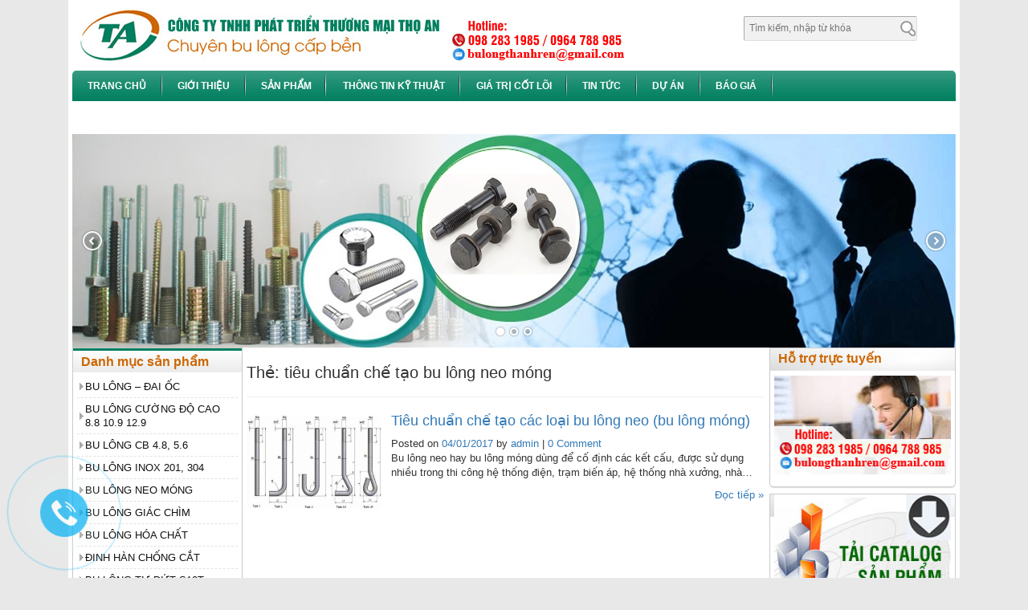

--- FILE ---
content_type: text/html; charset=UTF-8
request_url: https://bulongthanhren.vn/tag/tieu-chuan-che-tao-bu-long-neo-mong/
body_size: 10549
content:
<!DOCTYPE html>
<html lang="vi">
	<head>
<meta name="google-site-verification" content="lXUPkbUm4U7jUglcbSOKbEobsY241xOBT2olPl2vjOI" />
	

		<meta charset="utf-8">
<META NAME="ROBOTS" CONTENT="INDEX, FOLLOW">
<meta http-equiv="X-UA-Compatible" content="IE=edge">
		<meta name="viewport" content="width=device-width, initial-scale=1, maximum-scale=1, user-scalable=no"/>
		<!-- Bootstrap CSS -->
		
				
	  

		<!-- HTML5 Shim and Respond.js IE8 support of HTML5 elements and media queries -->
		<!-- WARNING: Respond.js doesn't work if you view the page via file:// -->
		<!--[if lt IE 9]>
			<script src="https://oss.maxcdn.com/libs/html5shiv/3.7.0/html5shiv.js"></script>
			<script src="https://oss.maxcdn.com/libs/respond.js/1.4.2/respond.min.js"></script>
		<![endif]-->
			<style>img:is([sizes="auto" i], [sizes^="auto," i]) { contain-intrinsic-size: 3000px 1500px }</style>
	
		<!-- All in One SEO 4.1.3.3 -->
		<title>tiêu chuẩn chế tạo bu lông neo móng | Bu lông Thọ An</title><link rel="stylesheet" href="https://bulongthanhren.vn/wp-content/cache/min/1/d3ec7abcb11b1eab93975c4c8f97d90d.css" media="all" data-minify="1" />
		<meta name="google-site-verification" content="cpYUIphIlVYgg1_cprucuOyHGOda6Mbv9FBWUQSTB9A" />
		<link rel="canonical" href="https://bulongthanhren.vn/tag/tieu-chuan-che-tao-bu-long-neo-mong/" />
		<meta name="google" content="nositelinkssearchbox" />
		<script type="application/ld+json" class="aioseo-schema">
			{"@context":"https:\/\/schema.org","@graph":[{"@type":"WebSite","@id":"https:\/\/bulongthanhren.vn\/#website","url":"https:\/\/bulongthanhren.vn\/","name":"Bu l\u00f4ng Th\u1ecd An","description":"Chuy\u00ean cung c\u1ea5p Bu l\u00f4ng - \u1ed0c v\u00edt nh\u1eadp kh\u1ea9u ch\u1ea5t l\u01b0\u1ee3ng gi\u00e1 r\u1ebb","publisher":{"@id":"https:\/\/bulongthanhren.vn\/#organization"}},{"@type":"Organization","@id":"https:\/\/bulongthanhren.vn\/#organization","name":"C\u00f4ng ty Th\u1ecd An","url":"https:\/\/bulongthanhren.vn\/","contactPoint":{"@type":"ContactPoint","telephone":"+84986068715","contactType":"none"}},{"@type":"BreadcrumbList","@id":"https:\/\/bulongthanhren.vn\/tag\/tieu-chuan-che-tao-bu-long-neo-mong\/#breadcrumblist","itemListElement":[{"@type":"ListItem","@id":"https:\/\/bulongthanhren.vn\/#listItem","position":"1","item":{"@type":"WebPage","@id":"https:\/\/bulongthanhren.vn\/","name":"Home","description":"C\u00f4ng ty Th\u1ecd An chuy\u00ean S\u1ea3n xu\u1ea5t, ph\u00e2n ph\u1ed1i bu l\u00f4ng c\u01b0\u1eddng \u0111\u1ed9 cao 8.8, bu l\u00f4ng neo, bu l\u00f4ng m\u00f3ng, Bu l\u00f4ng l\u1ee5c gi\u00e1c ch\u00ecm, Bu l\u00f4ng INOX, Thanh ren, ch\u1ea5t l\u01b0\u1ee3ng gi\u00e1 r\u1ebb","url":"https:\/\/bulongthanhren.vn\/"},"nextItem":"https:\/\/bulongthanhren.vn\/tag\/tieu-chuan-che-tao-bu-long-neo-mong\/#listItem"},{"@type":"ListItem","@id":"https:\/\/bulongthanhren.vn\/tag\/tieu-chuan-che-tao-bu-long-neo-mong\/#listItem","position":"2","item":{"@type":"WebPage","@id":"https:\/\/bulongthanhren.vn\/tag\/tieu-chuan-che-tao-bu-long-neo-mong\/","name":"ti\u00eau chu\u1ea9n ch\u1ebf t\u1ea1o bu l\u00f4ng neo m\u00f3ng","url":"https:\/\/bulongthanhren.vn\/tag\/tieu-chuan-che-tao-bu-long-neo-mong\/"},"previousItem":"https:\/\/bulongthanhren.vn\/#listItem"}]},{"@type":"CollectionPage","@id":"https:\/\/bulongthanhren.vn\/tag\/tieu-chuan-che-tao-bu-long-neo-mong\/#collectionpage","url":"https:\/\/bulongthanhren.vn\/tag\/tieu-chuan-che-tao-bu-long-neo-mong\/","name":"ti\u00eau chu\u1ea9n ch\u1ebf t\u1ea1o bu l\u00f4ng neo m\u00f3ng | Bu l\u00f4ng Th\u1ecd An","inLanguage":"vi","isPartOf":{"@id":"https:\/\/bulongthanhren.vn\/#website"},"breadcrumb":{"@id":"https:\/\/bulongthanhren.vn\/tag\/tieu-chuan-che-tao-bu-long-neo-mong\/#breadcrumblist"}}]}
		</script>
		<!-- All in One SEO -->

<link rel="alternate" type="application/rss+xml" title="Dòng thông tin cho Thẻ Bu lông Thọ An &raquo; tiêu chuẩn chế tạo bu lông neo móng" href="https://bulongthanhren.vn/tag/tieu-chuan-che-tao-bu-long-neo-mong/feed/" />

<style id='wp-emoji-styles-inline-css' type='text/css'>

	img.wp-smiley, img.emoji {
		display: inline !important;
		border: none !important;
		box-shadow: none !important;
		height: 1em !important;
		width: 1em !important;
		margin: 0 0.07em !important;
		vertical-align: -0.1em !important;
		background: none !important;
		padding: 0 !important;
	}
</style>

<style id='classic-theme-styles-inline-css' type='text/css'>
/*! This file is auto-generated */
.wp-block-button__link{color:#fff;background-color:#32373c;border-radius:9999px;box-shadow:none;text-decoration:none;padding:calc(.667em + 2px) calc(1.333em + 2px);font-size:1.125em}.wp-block-file__button{background:#32373c;color:#fff;text-decoration:none}
</style>
<style id='global-styles-inline-css' type='text/css'>
:root{--wp--preset--aspect-ratio--square: 1;--wp--preset--aspect-ratio--4-3: 4/3;--wp--preset--aspect-ratio--3-4: 3/4;--wp--preset--aspect-ratio--3-2: 3/2;--wp--preset--aspect-ratio--2-3: 2/3;--wp--preset--aspect-ratio--16-9: 16/9;--wp--preset--aspect-ratio--9-16: 9/16;--wp--preset--color--black: #000000;--wp--preset--color--cyan-bluish-gray: #abb8c3;--wp--preset--color--white: #ffffff;--wp--preset--color--pale-pink: #f78da7;--wp--preset--color--vivid-red: #cf2e2e;--wp--preset--color--luminous-vivid-orange: #ff6900;--wp--preset--color--luminous-vivid-amber: #fcb900;--wp--preset--color--light-green-cyan: #7bdcb5;--wp--preset--color--vivid-green-cyan: #00d084;--wp--preset--color--pale-cyan-blue: #8ed1fc;--wp--preset--color--vivid-cyan-blue: #0693e3;--wp--preset--color--vivid-purple: #9b51e0;--wp--preset--gradient--vivid-cyan-blue-to-vivid-purple: linear-gradient(135deg,rgba(6,147,227,1) 0%,rgb(155,81,224) 100%);--wp--preset--gradient--light-green-cyan-to-vivid-green-cyan: linear-gradient(135deg,rgb(122,220,180) 0%,rgb(0,208,130) 100%);--wp--preset--gradient--luminous-vivid-amber-to-luminous-vivid-orange: linear-gradient(135deg,rgba(252,185,0,1) 0%,rgba(255,105,0,1) 100%);--wp--preset--gradient--luminous-vivid-orange-to-vivid-red: linear-gradient(135deg,rgba(255,105,0,1) 0%,rgb(207,46,46) 100%);--wp--preset--gradient--very-light-gray-to-cyan-bluish-gray: linear-gradient(135deg,rgb(238,238,238) 0%,rgb(169,184,195) 100%);--wp--preset--gradient--cool-to-warm-spectrum: linear-gradient(135deg,rgb(74,234,220) 0%,rgb(151,120,209) 20%,rgb(207,42,186) 40%,rgb(238,44,130) 60%,rgb(251,105,98) 80%,rgb(254,248,76) 100%);--wp--preset--gradient--blush-light-purple: linear-gradient(135deg,rgb(255,206,236) 0%,rgb(152,150,240) 100%);--wp--preset--gradient--blush-bordeaux: linear-gradient(135deg,rgb(254,205,165) 0%,rgb(254,45,45) 50%,rgb(107,0,62) 100%);--wp--preset--gradient--luminous-dusk: linear-gradient(135deg,rgb(255,203,112) 0%,rgb(199,81,192) 50%,rgb(65,88,208) 100%);--wp--preset--gradient--pale-ocean: linear-gradient(135deg,rgb(255,245,203) 0%,rgb(182,227,212) 50%,rgb(51,167,181) 100%);--wp--preset--gradient--electric-grass: linear-gradient(135deg,rgb(202,248,128) 0%,rgb(113,206,126) 100%);--wp--preset--gradient--midnight: linear-gradient(135deg,rgb(2,3,129) 0%,rgb(40,116,252) 100%);--wp--preset--font-size--small: 13px;--wp--preset--font-size--medium: 20px;--wp--preset--font-size--large: 36px;--wp--preset--font-size--x-large: 42px;--wp--preset--spacing--20: 0.44rem;--wp--preset--spacing--30: 0.67rem;--wp--preset--spacing--40: 1rem;--wp--preset--spacing--50: 1.5rem;--wp--preset--spacing--60: 2.25rem;--wp--preset--spacing--70: 3.38rem;--wp--preset--spacing--80: 5.06rem;--wp--preset--shadow--natural: 6px 6px 9px rgba(0, 0, 0, 0.2);--wp--preset--shadow--deep: 12px 12px 50px rgba(0, 0, 0, 0.4);--wp--preset--shadow--sharp: 6px 6px 0px rgba(0, 0, 0, 0.2);--wp--preset--shadow--outlined: 6px 6px 0px -3px rgba(255, 255, 255, 1), 6px 6px rgba(0, 0, 0, 1);--wp--preset--shadow--crisp: 6px 6px 0px rgba(0, 0, 0, 1);}:where(.is-layout-flex){gap: 0.5em;}:where(.is-layout-grid){gap: 0.5em;}body .is-layout-flex{display: flex;}.is-layout-flex{flex-wrap: wrap;align-items: center;}.is-layout-flex > :is(*, div){margin: 0;}body .is-layout-grid{display: grid;}.is-layout-grid > :is(*, div){margin: 0;}:where(.wp-block-columns.is-layout-flex){gap: 2em;}:where(.wp-block-columns.is-layout-grid){gap: 2em;}:where(.wp-block-post-template.is-layout-flex){gap: 1.25em;}:where(.wp-block-post-template.is-layout-grid){gap: 1.25em;}.has-black-color{color: var(--wp--preset--color--black) !important;}.has-cyan-bluish-gray-color{color: var(--wp--preset--color--cyan-bluish-gray) !important;}.has-white-color{color: var(--wp--preset--color--white) !important;}.has-pale-pink-color{color: var(--wp--preset--color--pale-pink) !important;}.has-vivid-red-color{color: var(--wp--preset--color--vivid-red) !important;}.has-luminous-vivid-orange-color{color: var(--wp--preset--color--luminous-vivid-orange) !important;}.has-luminous-vivid-amber-color{color: var(--wp--preset--color--luminous-vivid-amber) !important;}.has-light-green-cyan-color{color: var(--wp--preset--color--light-green-cyan) !important;}.has-vivid-green-cyan-color{color: var(--wp--preset--color--vivid-green-cyan) !important;}.has-pale-cyan-blue-color{color: var(--wp--preset--color--pale-cyan-blue) !important;}.has-vivid-cyan-blue-color{color: var(--wp--preset--color--vivid-cyan-blue) !important;}.has-vivid-purple-color{color: var(--wp--preset--color--vivid-purple) !important;}.has-black-background-color{background-color: var(--wp--preset--color--black) !important;}.has-cyan-bluish-gray-background-color{background-color: var(--wp--preset--color--cyan-bluish-gray) !important;}.has-white-background-color{background-color: var(--wp--preset--color--white) !important;}.has-pale-pink-background-color{background-color: var(--wp--preset--color--pale-pink) !important;}.has-vivid-red-background-color{background-color: var(--wp--preset--color--vivid-red) !important;}.has-luminous-vivid-orange-background-color{background-color: var(--wp--preset--color--luminous-vivid-orange) !important;}.has-luminous-vivid-amber-background-color{background-color: var(--wp--preset--color--luminous-vivid-amber) !important;}.has-light-green-cyan-background-color{background-color: var(--wp--preset--color--light-green-cyan) !important;}.has-vivid-green-cyan-background-color{background-color: var(--wp--preset--color--vivid-green-cyan) !important;}.has-pale-cyan-blue-background-color{background-color: var(--wp--preset--color--pale-cyan-blue) !important;}.has-vivid-cyan-blue-background-color{background-color: var(--wp--preset--color--vivid-cyan-blue) !important;}.has-vivid-purple-background-color{background-color: var(--wp--preset--color--vivid-purple) !important;}.has-black-border-color{border-color: var(--wp--preset--color--black) !important;}.has-cyan-bluish-gray-border-color{border-color: var(--wp--preset--color--cyan-bluish-gray) !important;}.has-white-border-color{border-color: var(--wp--preset--color--white) !important;}.has-pale-pink-border-color{border-color: var(--wp--preset--color--pale-pink) !important;}.has-vivid-red-border-color{border-color: var(--wp--preset--color--vivid-red) !important;}.has-luminous-vivid-orange-border-color{border-color: var(--wp--preset--color--luminous-vivid-orange) !important;}.has-luminous-vivid-amber-border-color{border-color: var(--wp--preset--color--luminous-vivid-amber) !important;}.has-light-green-cyan-border-color{border-color: var(--wp--preset--color--light-green-cyan) !important;}.has-vivid-green-cyan-border-color{border-color: var(--wp--preset--color--vivid-green-cyan) !important;}.has-pale-cyan-blue-border-color{border-color: var(--wp--preset--color--pale-cyan-blue) !important;}.has-vivid-cyan-blue-border-color{border-color: var(--wp--preset--color--vivid-cyan-blue) !important;}.has-vivid-purple-border-color{border-color: var(--wp--preset--color--vivid-purple) !important;}.has-vivid-cyan-blue-to-vivid-purple-gradient-background{background: var(--wp--preset--gradient--vivid-cyan-blue-to-vivid-purple) !important;}.has-light-green-cyan-to-vivid-green-cyan-gradient-background{background: var(--wp--preset--gradient--light-green-cyan-to-vivid-green-cyan) !important;}.has-luminous-vivid-amber-to-luminous-vivid-orange-gradient-background{background: var(--wp--preset--gradient--luminous-vivid-amber-to-luminous-vivid-orange) !important;}.has-luminous-vivid-orange-to-vivid-red-gradient-background{background: var(--wp--preset--gradient--luminous-vivid-orange-to-vivid-red) !important;}.has-very-light-gray-to-cyan-bluish-gray-gradient-background{background: var(--wp--preset--gradient--very-light-gray-to-cyan-bluish-gray) !important;}.has-cool-to-warm-spectrum-gradient-background{background: var(--wp--preset--gradient--cool-to-warm-spectrum) !important;}.has-blush-light-purple-gradient-background{background: var(--wp--preset--gradient--blush-light-purple) !important;}.has-blush-bordeaux-gradient-background{background: var(--wp--preset--gradient--blush-bordeaux) !important;}.has-luminous-dusk-gradient-background{background: var(--wp--preset--gradient--luminous-dusk) !important;}.has-pale-ocean-gradient-background{background: var(--wp--preset--gradient--pale-ocean) !important;}.has-electric-grass-gradient-background{background: var(--wp--preset--gradient--electric-grass) !important;}.has-midnight-gradient-background{background: var(--wp--preset--gradient--midnight) !important;}.has-small-font-size{font-size: var(--wp--preset--font-size--small) !important;}.has-medium-font-size{font-size: var(--wp--preset--font-size--medium) !important;}.has-large-font-size{font-size: var(--wp--preset--font-size--large) !important;}.has-x-large-font-size{font-size: var(--wp--preset--font-size--x-large) !important;}
:where(.wp-block-post-template.is-layout-flex){gap: 1.25em;}:where(.wp-block-post-template.is-layout-grid){gap: 1.25em;}
:where(.wp-block-columns.is-layout-flex){gap: 2em;}:where(.wp-block-columns.is-layout-grid){gap: 2em;}
:root :where(.wp-block-pullquote){font-size: 1.5em;line-height: 1.6;}
</style>


<style id='rocket-lazyload-inline-css' type='text/css'>
.rll-youtube-player{position:relative;padding-bottom:56.23%;height:0;overflow:hidden;max-width:100%;}.rll-youtube-player:focus-within{outline: 2px solid currentColor;outline-offset: 5px;}.rll-youtube-player iframe{position:absolute;top:0;left:0;width:100%;height:100%;z-index:100;background:0 0}.rll-youtube-player img{bottom:0;display:block;left:0;margin:auto;max-width:100%;width:100%;position:absolute;right:0;top:0;border:none;height:auto;-webkit-transition:.4s all;-moz-transition:.4s all;transition:.4s all}.rll-youtube-player img:hover{-webkit-filter:brightness(75%)}.rll-youtube-player .play{height:100%;width:100%;left:0;top:0;position:absolute;background:url(https://bulongthanhren.vn/wp-content/plugins/wp-rocket/assets/img/youtube.png) no-repeat center;background-color: transparent !important;cursor:pointer;border:none;}
</style>
<script type="text/javascript" src="https://bulongthanhren.vn/wp-includes/js/jquery/jquery.min.js?ver=3.7.1" id="jquery-core-js" defer></script>





<link rel="https://api.w.org/" href="https://bulongthanhren.vn/wp-json/" /><link rel="alternate" title="JSON" type="application/json" href="https://bulongthanhren.vn/wp-json/wp/v2/tags/78" /><link rel="EditURI" type="application/rsd+xml" title="RSD" href="https://bulongthanhren.vn/xmlrpc.php?rsd" />
<meta name="generator" content="WordPress 6.7.1" />
<link rel="icon" href="https://bulongthanhren.vn/wp-content/uploads/2021/08/cropped-LOGO_THAY-LAI-32x32.jpg" sizes="32x32" />
<link rel="icon" href="https://bulongthanhren.vn/wp-content/uploads/2021/08/cropped-LOGO_THAY-LAI-192x192.jpg" sizes="192x192" />
<link rel="apple-touch-icon" href="https://bulongthanhren.vn/wp-content/uploads/2021/08/cropped-LOGO_THAY-LAI-180x180.jpg" />
<meta name="msapplication-TileImage" content="https://bulongthanhren.vn/wp-content/uploads/2021/08/cropped-LOGO_THAY-LAI-270x270.jpg" />
		<style type="text/css" id="wp-custom-css">
			.widget_text iframe {
	max-width: 100%
}		</style>
		<noscript><style id="rocket-lazyload-nojs-css">.rll-youtube-player, [data-lazy-src]{display:none !important;}</style></noscript>	</head>
	<div class="header">
		<div class="wrapper container">
			<div class="row">
				<div class="col-md-3">
					<div class="logo">
						<a href="https://bulongthanhren.vn"><img src="data:image/svg+xml,%3Csvg%20xmlns='http://www.w3.org/2000/svg'%20viewBox='0%200%200%200'%3E%3C/svg%3E" alt="" data-lazy-src="/wp-content/uploads/2017/02/logo-ta1.jpg"><noscript><img src="/wp-content/uploads/2017/02/logo-ta1.jpg" alt=""></noscript></a>
					</div>
				</div>
				
				<div class="search-form">
					<div class="search">
	<form role="search" method="get" id="searchform" class="searchform" action="https://bulongthanhren.vn/">
		<div>
			<label class="screen-reader-text" for="s"></label>
			<input type="text" value="" placeholder="Tìm kiếm, nhập từ khóa" name="s" id="s" />
			<input type="hidden" id="searchsubmit" value="Tìm kiếm" />
		</div>
	</form>
</div>				</div>	
			</div>
		</div>
	</div>
	<div class="main-nav">
		<div class="wrapper container">
			<div class="row-fluid">
				<div class="menu-menu-chinh-container"><ul id="menu-menu-chinh" class="menu row-fluid"><li id="menu-item-240" class="menu-item menu-item-type-custom menu-item-object-custom menu-item-home menu-item-240"><a href="https://bulongthanhren.vn">Trang chủ</a></li>
<li id="menu-item-45" class="menu-item menu-item-type-post_type menu-item-object-page menu-item-45"><a href="https://bulongthanhren.vn/gioi-thieu-2/">Giới thiệu</a></li>
<li id="menu-item-924" class="menu-item menu-item-type-post_type_archive menu-item-object-san-pham menu-item-924"><a href="https://bulongthanhren.vn/san-pham/">Sản phẩm</a></li>
<li id="menu-item-649" class="menu-item menu-item-type-taxonomy menu-item-object-category menu-item-649"><a href="https://bulongthanhren.vn/category/dac-tinh-ky-thuat/">Thông tin kỹ thuật</a></li>
<li id="menu-item-47" class="menu-item menu-item-type-post_type menu-item-object-page menu-item-47"><a href="https://bulongthanhren.vn/dich-vu/">Giá trị cốt lõi</a></li>
<li id="menu-item-391" class="menu-item menu-item-type-taxonomy menu-item-object-category menu-item-391"><a href="https://bulongthanhren.vn/category/tin-tuc/">Tin tức</a></li>
<li id="menu-item-925" class="menu-item menu-item-type-taxonomy menu-item-object-category menu-item-925"><a href="https://bulongthanhren.vn/category/du-an/">Dự án</a></li>
<li id="menu-item-3719" class="menu-item menu-item-type-custom menu-item-object-custom menu-item-3719"><a href="https://bulongthanhren.vn/category/bao-gia-bu-long/">Báo giá</a></li>
<li id="menu-item-46" class="menu-item menu-item-type-post_type menu-item-object-page menu-item-46"><a href="https://bulongthanhren.vn/lien-he/">Liên hệ &#8211; Bu Lông Thanh Ren</a></li>
</ul></div>			</div>
		</div>
	</div>
<div class="tuvan-box">

	<div class="wrapper container">

		<div class="row-fluid">

			<div id="easingslider_widget-2" class="tuvan-widget widget widget_easingslider_widget"><style type="text/css">.easingslider-474 { max-width: 1100px; }.easingslider-474 .easingslider-image { max-height: 266px; max-width: 1100px; }.easingslider-474 .easingslider-fade-in, .easingslider-fade-out { -webkit-animation-duration: 400ms; -moz-animation-duration: 400ms; animation-duration: 400ms; }</style><div data-id="474" class="easingslider easingslider-474 easingslider-container easingslider-resizing-enabled easingslider-aspect-ratio easingslider-arrows-inside easingslider-pagination-inside easingslider-pagination-bottom-center"><div class="easingslider-slide"><a href="none" target=""><img src="https://bulongthanhren.vn/wp-content/plugins/easing-slider/assets/images/placeholder-pixel.png" data-src="https://bulongthanhren.vn/wp-content/uploads/2018/10/banner1-1100x266.jpg" alt="" title="" class="easingslider-image easingslider-lazy" /></a></div><div class="easingslider-slide"><a href="none" target=""><img src="https://bulongthanhren.vn/wp-content/plugins/easing-slider/assets/images/placeholder-pixel.png" data-src="https://bulongthanhren.vn/wp-content/uploads/2018/10/banner3-1100x266.jpg" alt="" title="" class="easingslider-image easingslider-lazy" /></a></div><div class="easingslider-slide"><a href="none" target=""><img src="https://bulongthanhren.vn/wp-content/plugins/easing-slider/assets/images/placeholder-pixel.png" data-src="https://bulongthanhren.vn/wp-content/uploads/2018/10/banner2-1100x266.jpg" alt="" title="" class="easingslider-image easingslider-lazy" /></a></div></div></div>
		</div>

	</div>

</div>

<div class="content">

	<div class="wrapper">

		<div class="row-fluid">

		<div class="sidebar-left">

				<div id="dc_jqaccordion_widget-3" class="widget sidebar-left-widget   "><div class="sbl-widget-title"> Danh mục sản phẩm</div>		
		<div class="dcjq-accordion" id="dc_jqaccordion_widget-3-item">
		
			<ul id="menu-danh-muc-san-pham" class="menu"><li id="menu-item-315" class="menu-item menu-item-type-taxonomy menu-item-object-dm menu-item-315"><a href="https://bulongthanhren.vn/dm/bu-long/">BU LÔNG &#8211; ĐAI ỐC</a></li>
<li id="menu-item-316" class="menu-item menu-item-type-taxonomy menu-item-object-dm menu-item-316"><a href="https://bulongthanhren.vn/dm/bu-long-cuong-do-cao/">BU LÔNG CƯỜNG ĐỘ CAO 8.8 10.9 12.9</a></li>
<li id="menu-item-318" class="menu-item menu-item-type-taxonomy menu-item-object-dm menu-item-318"><a href="https://bulongthanhren.vn/dm/bu-long-cap-ben-4-8-5-6/">BU LÔNG CB 4.8, 5.6</a></li>
<li id="menu-item-2674" class="menu-item menu-item-type-taxonomy menu-item-object-dm menu-item-2674"><a href="https://bulongthanhren.vn/dm/bu-long-inox-201-304/">BU LÔNG INOX 201, 304</a></li>
<li id="menu-item-317" class="menu-item menu-item-type-taxonomy menu-item-object-dm menu-item-317"><a href="https://bulongthanhren.vn/dm/bu-long-mong-bu-long-neo/">BU LÔNG NEO MÓNG</a></li>
<li id="menu-item-2675" class="menu-item menu-item-type-taxonomy menu-item-object-dm menu-item-2675"><a href="https://bulongthanhren.vn/dm/bu-long-luc-giac-chim/">BU LÔNG GIÁC CHÌM</a></li>
<li id="menu-item-319" class="menu-item menu-item-type-taxonomy menu-item-object-dm menu-item-319"><a href="https://bulongthanhren.vn/dm/bu-long-hoa-chat/">BU LÔNG HÓA CHẤT</a></li>
<li id="menu-item-1247" class="menu-item menu-item-type-taxonomy menu-item-object-dm menu-item-1247"><a href="https://bulongthanhren.vn/dm/dinh-han-dinh-chong-cat/">ĐINH HÀN CHỐNG CẮT</a></li>
<li id="menu-item-2680" class="menu-item menu-item-type-taxonomy menu-item-object-dm menu-item-2680"><a href="https://bulongthanhren.vn/dm/bu-long-tu-dut-s10t/">BU LÔNG TỰ ĐỨT S10T</a></li>
<li id="menu-item-320" class="menu-item menu-item-type-taxonomy menu-item-object-dm menu-item-320"><a href="https://bulongthanhren.vn/dm/thanh-ren-gu-zong/">THANH REN &#8211; GU ZÔNG</a></li>
<li id="menu-item-336" class="menu-item menu-item-type-taxonomy menu-item-object-dm menu-item-336"><a href="https://bulongthanhren.vn/dm/bu-long-no-tac-ke/">BU LÔNG NỞ (TẮC KÊ)</a></li>
<li id="menu-item-330" class="menu-item menu-item-type-taxonomy menu-item-object-dm menu-item-330"><a href="https://bulongthanhren.vn/dm/bu-long-chu-u-u-bolt/">BU LÔNG U (U-BOLT)</a></li>
<li id="menu-item-2683" class="menu-item menu-item-type-taxonomy menu-item-object-dm menu-item-2683"><a href="https://bulongthanhren.vn/dm/dai-oc-vong-dem/">ĐAI ỐC &#8211; VÒNG ĐỆM</a></li>
<li id="menu-item-331" class="menu-item menu-item-type-taxonomy menu-item-object-dm menu-item-331"><a href="https://bulongthanhren.vn/dm/vit-cac-loai/">VÍT INOX CÁC LOẠI</a></li>
<li id="menu-item-2682" class="menu-item menu-item-type-taxonomy menu-item-object-dm menu-item-2682"><a href="https://bulongthanhren.vn/dm/gia-cong-bu-long/">GIA CÔNG BU LÔNG</a></li>
</ul>		
		</div>
		</div><div id="text-8" class="widget sidebar-left-widget widget_text"><div class="sbl-widget-title"> Về công ty</div>			<div class="textwidget"><div style="font-size:13px; text-align:justify;">Lời đầu tiên Công ty TNHH phát triển thương mại Thọ An xin gửi đến Quý Khách hàng lời chúc sức khỏe và lời chào trân trọng!</p>
<p>Sản phẩm của công ty Thọ An đa dạng về chủng loại với các mặt hàng: Bulông liên kết cấp bền: 4.8, 5.6, 6.6, 8.8, 10.9, 12.9; Bulông cường độ cao: S10T, F10T, A325, A490; Bulông, ốc vít Inox: SUS 201, SUS 304, SUS 316, SUS410; Bulông móng (Bu lông neo); Các loại: Vít gỗ, Vít Pake, vít tự khoan, vít bắn tôn,….Đinh hàn trong thi công sàn Deck, thi công cầu đường,…Sản xuất Bulông theo bản vẽ. Các sản phẩm tuân theo các hệ tiêu chuẩn: DIN (Đức), JIS (Nhật Bản), ISO (Tiêu chuẩn Quốc tế), ASTM/ANSI (Mỹ), BS (Anh), GB (Trung Quốc), GOST (Nga) và TCVN (Việt Nam).</p>
<p>Sự đồng hành và tin tưởng Quý khách hàng đã dành cho chúng tôi là động lực để chúng tôi quyết tâm hoàn thành sứ mệnh đã đặt ra.</p></div>
</div>
		</div>								

			</div>

			<div class="main-content taxo-content post-content category_news">				

				
					<header class="page-header">
						<h1 class="page-title">Thẻ: <span>tiêu chuẩn chế tạo bu lông neo móng</span></h1>					</header><!-- .page-header -->

					<article id="post-1463" class="two-third uk-clearfix post-1463 post type-post status-publish format-standard has-post-thumbnail hentry category-cung-cap-thiet-bi category-dac-tinh-ky-thuat category-tin-tuc tag-bu-long-mong tag-bu-long-neo tag-bu-long-neo-mong tag-cac-loai-bu-long-neo-mong tag-che-tao-bu-long-neo-mong tag-tieu-chuan-che-tao-bu-long-neo-mong">



	
		<div class="article-img">

			<a class="uk-overlay" href="https://bulongthanhren.vn/tieu-chuan-che-tao-cac-loai-bu-long-neo-bu-long-mong/" rel="bookmark"><img width="600" height="377" src="data:image/svg+xml,%3Csvg%20xmlns='http://www.w3.org/2000/svg'%20viewBox='0%200%20600%20377'%3E%3C/svg%3E" class="attachment-storepro-post size-storepro-post wp-post-image" alt="Tiêu chuẩn chế tạo các loại bu lông neo (bu lông móng)" decoding="async" fetchpriority="high" data-lazy-src="https://bulongthanhren.vn/wp-content/uploads/2017/01/bu-long-neo-mong1-e1483518860302.jpg" /><noscript><img width="600" height="377" src="https://bulongthanhren.vn/wp-content/uploads/2017/01/bu-long-neo-mong1-e1483518860302.jpg" class="attachment-storepro-post size-storepro-post wp-post-image" alt="Tiêu chuẩn chế tạo các loại bu lông neo (bu lông móng)" decoding="async" fetchpriority="high" /></noscript></a>

		</div>

	
	

	<div class="article-text">

		<h2 class="article-title"><a href="https://bulongthanhren.vn/tieu-chuan-che-tao-cac-loai-bu-long-neo-bu-long-mong/" rel="bookmark">Tiêu chuẩn chế tạo các loại bu lông neo (bu lông móng)</a></h2>
		<div class="tx-div"></div>

		<div class="single-post-detail">

			<time class="published" datetime="2017-01-04T08:42:33+07:00">

				<span class="by-date">Posted on <a href="https://bulongthanhren.vn/tieu-chuan-che-tao-cac-loai-bu-long-neo-bu-long-mong/">04/01/2017</a></span>

			</time>

			<span class="entry-author author vcard by-author">by <a class="url fn n" href="https://bulongthanhren.vn/author/admin/"><span>admin</span></a></span>

			
				<span class="entry-comment by-comment">| <a href="https://bulongthanhren.vn/tieu-chuan-che-tao-cac-loai-bu-long-neo-bu-long-mong/#respond">0 Comment</a></span>

			
		</div>

		<div class="entry-summary">

			<p>Bu lông neo hay bu lông móng dùng để cố định các kết cấu, được sử dụng nhiều trong thi công hệ thống điện, trạm biến áp, hệ thống nhà xưởng, nhà&#8230;</p>

		</div>

		<a style="float:right;" class="read-more" href="https://bulongthanhren.vn/tieu-chuan-che-tao-cac-loai-bu-long-neo-bu-long-mong/">Đọc tiếp &raquo;</a>

	</div>

	

</article><!-- #post-## -->



<div class="border-style"></div>
			</div>

			<div class="sidebar-right">

				<div id="text-10" class="widget sidebar-right-widget widget_text"><div class="sbr-widget-title"> Hỗ trợ trực tuyến</div>			<div class="textwidget"><p><img src="data:image/svg+xml,%3Csvg%20xmlns='http://www.w3.org/2000/svg'%20viewBox='0%200%20229%20123'%3E%3C/svg%3E" alt="support2" width="229" height="123" data-lazy-src="/wp-content/uploads/2017/02/support2.jpg" /><noscript><img src="/wp-content/uploads/2017/02/support2.jpg" alt="support2" width="229" height="123" /></noscript></p>
</div>
		</div><div id="text-15" class="widget sidebar-right-widget widget_text">			<div class="textwidget"><a href="https://drive.google.com/file/d/1PR3O9JJIfer7gF-s1kW6OqA2MooBNkJi/view" target="_blank"><img class="aligncenter size-full wp-image-1329" src="data:image/svg+xml,%3Csvg%20xmlns='http://www.w3.org/2000/svg'%20viewBox='0%200%20229%20123'%3E%3C/svg%3E" alt="catalog" width="229" height="123" data-lazy-src="/wp-content/uploads/2019/02/catalog-1.jpg" /><noscript><img class="aligncenter size-full wp-image-1329" src="/wp-content/uploads/2019/02/catalog-1.jpg" alt="catalog" width="229" height="123" /></noscript></a></div>
		</div><div id="text-11" class="widget sidebar-right-widget widget_text"><div class="sbr-widget-title"> Quy trình sản xuất Bu lông</div>			<div class="textwidget"><div class="rll-youtube-player" data-src="https://www.youtube.com/embed/uo972M_tOHo" data-id="uo972M_tOHo" data-query=""></div><noscript><iframe src="https://www.youtube.com/embed/uo972M_tOHo" frameborder="0"  allowfullscreen></iframe></noscript></div>
		</div><div id="text-12" class="widget sidebar-right-widget widget_text"><div class="sbr-widget-title"> Mạ kẽm nhúng nóng</div>			<div class="textwidget"><div class="rll-youtube-player" data-src="https://www.youtube.com/embed/8OOCRpJSStE" data-id="8OOCRpJSStE" data-query="rel=0&amp;controls=0&amp;showinfo=0"></div><noscript><iframe src="https://www.youtube.com/embed/8OOCRpJSStE?rel=0&amp;controls=0&amp;showinfo=0" frameborder="0" allowfullscreen></iframe></noscript></div>
		</div>
				<div class="sidebar-top-product">

					<h3>Sản phẩm mua nhiều</h3>

					<ul class="top_post_ul">

						

						
						<li class="top-post-items">

							<div class="headline_area">

								<h2><a href="https://bulongthanhren.vn/san-pham/bu-long-cap-ben-4-8-5-6/">Bu lông cấp bền 4.8, 5.6</a></h2>

								<div class="clearfix"></div>

								<a href="https://bulongthanhren.vn/san-pham/bu-long-cap-ben-4-8-5-6/"><img width="600" height="432" src="data:image/svg+xml,%3Csvg%20xmlns='http://www.w3.org/2000/svg'%20viewBox='0%200%20600%20432'%3E%3C/svg%3E" class="attachment-post-thumbnail size-post-thumbnail wp-post-image" alt="Bulong đai ốc Thọ An" decoding="async" data-lazy-src="https://bulongthanhren.vn/wp-content/uploads/2016/08/Bulong-đai-ốc-2-e1499234110624.png" /><noscript><img width="600" height="432" src="https://bulongthanhren.vn/wp-content/uploads/2016/08/Bulong-đai-ốc-2-e1499234110624.png" class="attachment-post-thumbnail size-post-thumbnail wp-post-image" alt="Bulong đai ốc Thọ An" decoding="async" /></noscript></a>

								<div class="entry-content">

									Giá: <span> Liên hệ</span>

								</div>

								<div class="clearfix"></div>

							</div>

						</li>

						
						<li class="top-post-items">

							<div class="headline_area">

								<h2><a href="https://bulongthanhren.vn/san-pham/bu-long-inox-304/">Bu lông INOX 304</a></h2>

								<div class="clearfix"></div>

								<a href="https://bulongthanhren.vn/san-pham/bu-long-inox-304/"><img width="500" height="426" src="data:image/svg+xml,%3Csvg%20xmlns='http://www.w3.org/2000/svg'%20viewBox='0%200%20500%20426'%3E%3C/svg%3E" class="attachment-post-thumbnail size-post-thumbnail wp-post-image" alt="Bu long inox 304" decoding="async" data-lazy-srcset="https://bulongthanhren.vn/wp-content/uploads/2016/02/Bu-long-inox-304.jpg 500w, https://bulongthanhren.vn/wp-content/uploads/2016/02/Bu-long-inox-304-300x256.jpg 300w" data-lazy-sizes="(max-width: 500px) 100vw, 500px" data-lazy-src="https://bulongthanhren.vn/wp-content/uploads/2016/02/Bu-long-inox-304.jpg" /><noscript><img width="500" height="426" src="https://bulongthanhren.vn/wp-content/uploads/2016/02/Bu-long-inox-304.jpg" class="attachment-post-thumbnail size-post-thumbnail wp-post-image" alt="Bu long inox 304" decoding="async" srcset="https://bulongthanhren.vn/wp-content/uploads/2016/02/Bu-long-inox-304.jpg 500w, https://bulongthanhren.vn/wp-content/uploads/2016/02/Bu-long-inox-304-300x256.jpg 300w" sizes="(max-width: 500px) 100vw, 500px" /></noscript></a>

								<div class="entry-content">

									Giá: <span> Liên hệ</span>

								</div>

								<div class="clearfix"></div>

							</div>

						</li>

						
						<li class="top-post-items">

							<div class="headline_area">

								<h2><a href="https://bulongthanhren.vn/san-pham/bu-long-mong-bu-long-neo/">Bu lông móng (Bu lông neo)</a></h2>

								<div class="clearfix"></div>

								<a href="https://bulongthanhren.vn/san-pham/bu-long-mong-bu-long-neo/"><img width="650" height="589" src="data:image/svg+xml,%3Csvg%20xmlns='http://www.w3.org/2000/svg'%20viewBox='0%200%20650%20589'%3E%3C/svg%3E" class="attachment-post-thumbnail size-post-thumbnail wp-post-image" alt="Bu lông móng (Bu lông neo)" decoding="async" data-lazy-srcset="https://bulongthanhren.vn/wp-content/uploads/2015/09/chuyen-cung-cap-bu-long-thanh-ren-chat-luong-cao1.png 650w, https://bulongthanhren.vn/wp-content/uploads/2015/09/chuyen-cung-cap-bu-long-thanh-ren-chat-luong-cao1-300x272.png 300w" data-lazy-sizes="(max-width: 650px) 100vw, 650px" data-lazy-src="https://bulongthanhren.vn/wp-content/uploads/2015/09/chuyen-cung-cap-bu-long-thanh-ren-chat-luong-cao1.png" /><noscript><img width="650" height="589" src="https://bulongthanhren.vn/wp-content/uploads/2015/09/chuyen-cung-cap-bu-long-thanh-ren-chat-luong-cao1.png" class="attachment-post-thumbnail size-post-thumbnail wp-post-image" alt="Bu lông móng (Bu lông neo)" decoding="async" srcset="https://bulongthanhren.vn/wp-content/uploads/2015/09/chuyen-cung-cap-bu-long-thanh-ren-chat-luong-cao1.png 650w, https://bulongthanhren.vn/wp-content/uploads/2015/09/chuyen-cung-cap-bu-long-thanh-ren-chat-luong-cao1-300x272.png 300w" sizes="(max-width: 650px) 100vw, 650px" /></noscript></a>

								<div class="entry-content">

									Giá: <span> Liên hệ</span>

								</div>

								<div class="clearfix"></div>

							</div>

						</li>

						
						<li class="top-post-items">

							<div class="headline_area">

								<h2><a href="https://bulongthanhren.vn/san-pham/bu-long-inox-din-933-ren-lung/">Bu lông INOX DIN 931, ren lửng</a></h2>

								<div class="clearfix"></div>

								<a href="https://bulongthanhren.vn/san-pham/bu-long-inox-din-933-ren-lung/"><img width="250" height="187" src="data:image/svg+xml,%3Csvg%20xmlns='http://www.w3.org/2000/svg'%20viewBox='0%200%20250%20187'%3E%3C/svg%3E" class="attachment-post-thumbnail size-post-thumbnail wp-post-image" alt="vít bu long rẻ" decoding="async" data-lazy-src="https://bulongthanhren.vn/wp-content/uploads/2015/07/slide_1397982502_7.-Hex-Head-bolt-haft-thread-SS.jpg" /><noscript><img width="250" height="187" src="https://bulongthanhren.vn/wp-content/uploads/2015/07/slide_1397982502_7.-Hex-Head-bolt-haft-thread-SS.jpg" class="attachment-post-thumbnail size-post-thumbnail wp-post-image" alt="vít bu long rẻ" decoding="async" /></noscript></a>

								<div class="entry-content">

									Giá: <span> Liên hệ</span>

								</div>

								<div class="clearfix"></div>

							</div>

						</li>

						
						<li class="top-post-items">

							<div class="headline_area">

								<h2><a href="https://bulongthanhren.vn/san-pham/bu-long-luc-giac-chim-dau-tru/">Bu lông lục giác chìm đầu trụ DIN 912</a></h2>

								<div class="clearfix"></div>

								<a href="https://bulongthanhren.vn/san-pham/bu-long-luc-giac-chim-dau-tru/"><img width="800" height="500" src="data:image/svg+xml,%3Csvg%20xmlns='http://www.w3.org/2000/svg'%20viewBox='0%200%20800%20500'%3E%3C/svg%3E" class="attachment-post-thumbnail size-post-thumbnail wp-post-image" alt="Bu lông lục giác chìm đầu trụ DIN 912" decoding="async" data-lazy-srcset="https://bulongthanhren.vn/wp-content/uploads/2015/09/201306141840_l___c_gi__c_ch__m______u_tr_.jpg 800w, https://bulongthanhren.vn/wp-content/uploads/2015/09/201306141840_l___c_gi__c_ch__m______u_tr_-300x188.jpg 300w" data-lazy-sizes="(max-width: 800px) 100vw, 800px" data-lazy-src="https://bulongthanhren.vn/wp-content/uploads/2015/09/201306141840_l___c_gi__c_ch__m______u_tr_.jpg" /><noscript><img width="800" height="500" src="https://bulongthanhren.vn/wp-content/uploads/2015/09/201306141840_l___c_gi__c_ch__m______u_tr_.jpg" class="attachment-post-thumbnail size-post-thumbnail wp-post-image" alt="Bu lông lục giác chìm đầu trụ DIN 912" decoding="async" srcset="https://bulongthanhren.vn/wp-content/uploads/2015/09/201306141840_l___c_gi__c_ch__m______u_tr_.jpg 800w, https://bulongthanhren.vn/wp-content/uploads/2015/09/201306141840_l___c_gi__c_ch__m______u_tr_-300x188.jpg 300w" sizes="(max-width: 800px) 100vw, 800px" /></noscript></a>

								<div class="entry-content">

									Giá: <span> Liên hệ</span>

								</div>

								<div class="clearfix"></div>

							</div>

						</li>

						
						<li class="top-post-items">

							<div class="headline_area">

								<h2><a href="https://bulongthanhren.vn/san-pham/thanh-ren-ty-ren/">Thanh ren (Ty ren)</a></h2>

								<div class="clearfix"></div>

								<a href="https://bulongthanhren.vn/san-pham/thanh-ren-ty-ren/"><img width="300" height="197" src="data:image/svg+xml,%3Csvg%20xmlns='http://www.w3.org/2000/svg'%20viewBox='0%200%20300%20197'%3E%3C/svg%3E" class="attachment-post-thumbnail size-post-thumbnail wp-post-image" alt="Thanh ren (ty ren)" decoding="async" data-lazy-src="https://bulongthanhren.vn/wp-content/uploads/2015/07/ty-ren-tho-an.jpg" /><noscript><img width="300" height="197" src="https://bulongthanhren.vn/wp-content/uploads/2015/07/ty-ren-tho-an.jpg" class="attachment-post-thumbnail size-post-thumbnail wp-post-image" alt="Thanh ren (ty ren)" decoding="async" /></noscript></a>

								<div class="entry-content">

									Giá: <span> Liên hệ</span>

								</div>

								<div class="clearfix"></div>

							</div>

						</li>

						
						<li class="top-post-items">

							<div class="headline_area">

								<h2><a href="https://bulongthanhren.vn/san-pham/dinh-han/">Đinh Hàn (Đinh chống cắt)</a></h2>

								<div class="clearfix"></div>

								<a href="https://bulongthanhren.vn/san-pham/dinh-han/"><img width="327" height="263" src="data:image/svg+xml,%3Csvg%20xmlns='http://www.w3.org/2000/svg'%20viewBox='0%200%20327%20263'%3E%3C/svg%3E" class="attachment-post-thumbnail size-post-thumbnail wp-post-image" alt="Đinh hàn (Đinh chống cắt)" decoding="async" data-lazy-srcset="https://bulongthanhren.vn/wp-content/uploads/2015/09/Đinh-hàn-Đinh-chống-cắt.png 327w, https://bulongthanhren.vn/wp-content/uploads/2015/09/Đinh-hàn-Đinh-chống-cắt-300x241.png 300w" data-lazy-sizes="(max-width: 327px) 100vw, 327px" data-lazy-src="https://bulongthanhren.vn/wp-content/uploads/2015/09/Đinh-hàn-Đinh-chống-cắt.png" /><noscript><img width="327" height="263" src="https://bulongthanhren.vn/wp-content/uploads/2015/09/Đinh-hàn-Đinh-chống-cắt.png" class="attachment-post-thumbnail size-post-thumbnail wp-post-image" alt="Đinh hàn (Đinh chống cắt)" decoding="async" srcset="https://bulongthanhren.vn/wp-content/uploads/2015/09/Đinh-hàn-Đinh-chống-cắt.png 327w, https://bulongthanhren.vn/wp-content/uploads/2015/09/Đinh-hàn-Đinh-chống-cắt-300x241.png 300w" sizes="(max-width: 327px) 100vw, 327px" /></noscript></a>

								<div class="entry-content">

									Giá: <span> Liên hệ</span>

								</div>

								<div class="clearfix"></div>

							</div>

						</li>

						
					</ul>

				</div>			

			</div>

		</div>

	</div>

</div>

<div class="footer-top">
  <div class="wrapper container ">
  	<div class="row-fluid fttop-wrap">
<!-- start Logo Đối tác -->
<style type="text/css">
<!--
#demo {
 overflow:hidden;
 width: 90%;
 height:85px;
 padding-top:2px;
 margin-left:20px;
}
#demo img {
 border: 1px solid #F2F2F2;
}
#indemo {
 float: left;
 width: 800%;
}
#demo1 {
 float: left;
}
#demo2 {
 float: left;
}
-->
</style>
			<p style="margin-bottom:0px; padding-left:20px;"><strong>LOGO KHÁCH HÀNG / ĐỐI TÁC</strong></p>
<div id="demo">
	<div id="indemo">
		<div id="demo1">
        <!--  Logo Đối tác -->
		<img title="Logo" src="data:image/svg+xml,%3Csvg%20xmlns='http://www.w3.org/2000/svg'%20viewBox='0%200%200%200'%3E%3C/svg%3E" data-lazy-src="/wp-content/themes/themes/img/logo/logo1.jpg"><noscript><img title="Logo" src="/wp-content/themes/themes/img/logo/logo1.jpg"></noscript>
		<img title="Logo" src="data:image/svg+xml,%3Csvg%20xmlns='http://www.w3.org/2000/svg'%20viewBox='0%200%200%200'%3E%3C/svg%3E" data-lazy-src="/wp-content/themes/themes/img/logo/logo2.jpg"><noscript><img title="Logo" src="/wp-content/themes/themes/img/logo/logo2.jpg"></noscript>
		<img title="Logo" src="data:image/svg+xml,%3Csvg%20xmlns='http://www.w3.org/2000/svg'%20viewBox='0%200%200%200'%3E%3C/svg%3E" data-lazy-src="/wp-content/themes/themes/img/logo/logo3.jpg"><noscript><img title="Logo" src="/wp-content/themes/themes/img/logo/logo3.jpg"></noscript>
		<img title="Logo" src="data:image/svg+xml,%3Csvg%20xmlns='http://www.w3.org/2000/svg'%20viewBox='0%200%200%200'%3E%3C/svg%3E" data-lazy-src="/wp-content/themes/themes/img/logo/logo4.jpg"><noscript><img title="Logo" src="/wp-content/themes/themes/img/logo/logo4.jpg"></noscript>
		<img title="Logo" src="data:image/svg+xml,%3Csvg%20xmlns='http://www.w3.org/2000/svg'%20viewBox='0%200%200%200'%3E%3C/svg%3E" data-lazy-src="/wp-content/themes/themes/img/logo/logo5.jpg"><noscript><img title="Logo" src="/wp-content/themes/themes/img/logo/logo5.jpg"></noscript>
		<img title="Logo" src="data:image/svg+xml,%3Csvg%20xmlns='http://www.w3.org/2000/svg'%20viewBox='0%200%200%200'%3E%3C/svg%3E" data-lazy-src="/wp-content/themes/themes/img/logo/logo6.jpg"><noscript><img title="Logo" src="/wp-content/themes/themes/img/logo/logo6.jpg"></noscript>
		<img title="Logo" src="data:image/svg+xml,%3Csvg%20xmlns='http://www.w3.org/2000/svg'%20viewBox='0%200%200%200'%3E%3C/svg%3E" data-lazy-src="/wp-content/themes/themes/img/logo/logo7.jpg"><noscript><img title="Logo" src="/wp-content/themes/themes/img/logo/logo7.jpg"></noscript>
		<img title="Logo" src="data:image/svg+xml,%3Csvg%20xmlns='http://www.w3.org/2000/svg'%20viewBox='0%200%200%200'%3E%3C/svg%3E" data-lazy-src="/wp-content/themes/themes/img/logo/logo8.jpg"><noscript><img title="Logo" src="/wp-content/themes/themes/img/logo/logo8.jpg"></noscript>
		</div>
	<div id="demo2"></div>
	</div>
</div>
<script>
<!--
var speed=40; 
var tab=document.getElementById("demo");
var tab1=document.getElementById("demo1");
var tab2=document.getElementById("demo2");
tab2.innerHTML=tab1.innerHTML;
function Marquee(){
if(tab2.offsetWidth-tab.scrollLeft<=0)
tab.scrollLeft-=tab1.offsetWidth
else{
tab.scrollLeft++;
}
}
var MyMar=setInterval(Marquee,speed);
tab.onmouseover=function() {clearInterval(MyMar)};
tab.onmouseout=function() {MyMar=setInterval(Marquee,speed)};
-->
</script>
<!-- end Logo Đối tác -->    
<div id="textlink">
Textlink:  
<a title="Bu lông" href="https://bulongthanhren.vn" target="_blank">Bu lông</a> |
<a title="Thanh ren" href="https://bulongthanhren.vn" target="_blank">Thanh ren</a> |
<a title="Bu lông cấp bền" href="http://bulongcapben.vn/">Bu lông cấp bền</a> | 





 </div>
	    <div class="fttop-title"></div>
	    <div class="row">
	      	    </div>
    </div>
  </div>
</div>
		
<div class="footer">
	<div class="wrapper container ">
		<div class="row-fluid footer-wrap">
			<div id="text-3" class="widget footer-widget widget_text">			<div class="textwidget"><p><span style="font-size: 21px;">CÔNG TY TNHH PHÁT TRIỂN THƯƠNG MẠI THỌ AN </span></p>
<p><span style="font-size: 16px;">Trụ sở: Bách Kim – Phú Kim – Thạch Thất – TP. Hà Nội </span></p>
<p><span style="font-size: 16px;">VPGD: Số 20/150/1277 Giải Phóng &#8211; Thịnh Liệt &#8211;  Hoàng Mai &#8211; TP. Hà Nội </span></p>
<p><span style="font-size: 16px;">Email: bulongthanhren@gmail.com </span></p>
<p><span style="font-size: 16px;">Website: www.bulongthanhren.vn / www.bulongthoan.com.vn </span><br />
<span style="font-size: 16px;"><br />
Hotline/Zalo:  0982 83 1985 – 0964 788 985 </span></p>
</div>
		</div><div id="text-14" class="widget footer-widget widget_text">			<div class="textwidget"><a href="https://bulongthanhren.vn/wp-content/uploads/2021/08/Dia-chi-van-phong.jpg"><img src="data:image/svg+xml,%3Csvg%20xmlns='http://www.w3.org/2000/svg'%20viewBox='0%200%20317%20207'%3E%3C/svg%3E" alt="dc-vanphong" width="317" height="207" data-lazy-src="https://bulongthanhren.vn/wp-content/uploads/2021/08/Dia-chi-van-phong.jpg" /><noscript><img src="https://bulongthanhren.vn/wp-content/uploads/2021/08/Dia-chi-van-phong.jpg" alt="dc-vanphong" width="317" height="207" /></noscript></a></div>
		</div>		</div>

		
	</div>
</div>
		<div class="max-alo-phone max-alo-green max-alo-show" id="1max-alo-phoneIcon">
			<a href="tel:0982831985">
				<div class="max-alo-ph-circle"></div>
				<div class="max-alo-ph-circle-fill"></div>
				<div class="max-alo-ph-img-circle"></div>
			</a>
		</div>
			
		
			<script>window.lazyLoadOptions=[{elements_selector:"img[data-lazy-src],.rocket-lazyload,iframe[data-lazy-src]",data_src:"lazy-src",data_srcset:"lazy-srcset",data_sizes:"lazy-sizes",class_loading:"lazyloading",class_loaded:"lazyloaded",threshold:300,callback_loaded:function(element){if(element.tagName==="IFRAME"&&element.dataset.rocketLazyload=="fitvidscompatible"){if(element.classList.contains("lazyloaded")){if(typeof window.jQuery!="undefined"){if(jQuery.fn.fitVids){jQuery(element).parent().fitVids()}}}}}},{elements_selector:".rocket-lazyload",data_src:"lazy-src",data_srcset:"lazy-srcset",data_sizes:"lazy-sizes",class_loading:"lazyloading",class_loaded:"lazyloaded",threshold:300,}];window.addEventListener('LazyLoad::Initialized',function(e){var lazyLoadInstance=e.detail.instance;if(window.MutationObserver){var observer=new MutationObserver(function(mutations){var image_count=0;var iframe_count=0;var rocketlazy_count=0;mutations.forEach(function(mutation){for(var i=0;i<mutation.addedNodes.length;i++){if(typeof mutation.addedNodes[i].getElementsByTagName!=='function'){continue}
if(typeof mutation.addedNodes[i].getElementsByClassName!=='function'){continue}
images=mutation.addedNodes[i].getElementsByTagName('img');is_image=mutation.addedNodes[i].tagName=="IMG";iframes=mutation.addedNodes[i].getElementsByTagName('iframe');is_iframe=mutation.addedNodes[i].tagName=="IFRAME";rocket_lazy=mutation.addedNodes[i].getElementsByClassName('rocket-lazyload');image_count+=images.length;iframe_count+=iframes.length;rocketlazy_count+=rocket_lazy.length;if(is_image){image_count+=1}
if(is_iframe){iframe_count+=1}}});if(image_count>0||iframe_count>0||rocketlazy_count>0){lazyLoadInstance.update()}});var b=document.getElementsByTagName("body")[0];var config={childList:!0,subtree:!0};observer.observe(b,config)}},!1)</script><script data-no-minify="1" async src="https://bulongthanhren.vn/wp-content/plugins/wp-rocket/assets/js/lazyload/17.5/lazyload.min.js"></script>

		<!-- Bootstrap JavaScript -->
		
		

		
	<script src="https://bulongthanhren.vn/wp-content/cache/min/1/0bd4ce398e8c5e10a8f36d3ee5cc7e51.js" data-minify="1" defer></script></body>
</html> 

<!-- This website is like a Rocket, isn't it? Performance optimized by WP Rocket. Learn more: https://wp-rocket.me - Debug: cached@1769014782 -->